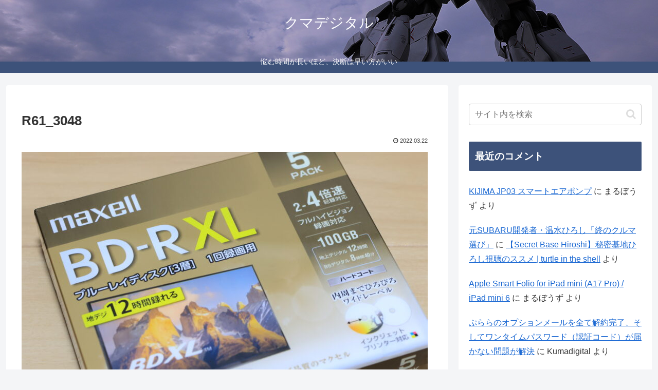

--- FILE ---
content_type: application/javascript; charset=utf-8;
request_url: https://dalc.valuecommerce.com/app3?p=888760645&_s=https%3A%2F%2Fkumadigital.jp%2Farchives%2F28135.html%2Fr61_3048&vf=iVBORw0KGgoAAAANSUhEUgAAAAMAAAADCAYAAABWKLW%2FAAAAMElEQVQYV2NkFGP4nxHTxrCur4mBkXuV0P%2FMGYcZpnnoMDDmcnX9n%2FdsCYOWwCUGAAXRDepKXU0lAAAAAElFTkSuQmCC
body_size: 3840
content:
vc_linkswitch_callback({"t":"69728618","r":"aXKGGAAGJ14SdELVCooAHwqKCJQGqA","ub":"aXKGFwAIC6oSdELVCooBbQqKC%2FAuNQ%3D%3D","vcid":"iojpuufVasWZk4E7Ce_RimEMU9b5DDa3vplJ-P8g94UK8_ehwOQ6GwMqmRntIb_E5r00qYT_vqw","vcpub":"0.403294","app-external-test-pc.staging.furunavi.com":{"a":"2773224","m":"3267352","g":"753176ead8","sp":"utm_source%3Dvc%26utm_medium%3Daffiliate%26utm_campaign%3Dproduct_detail"},"approach.yahoo.co.jp":{"a":"2821580","m":"2201292","g":"6e923eb98c"},"www3.lenovo.com":{"a":"2680394","m":"218","g":"6d6c17baa9","sp":"cid%3Djp%3Aaffiliate%3Adsry7f"},"app.furunavi.jp":{"a":"2773224","m":"3267352","g":"753176ead8","sp":"utm_source%3Dvc%26utm_medium%3Daffiliate%26utm_campaign%3Dproduct_detail"},"shared.ablenet.jp":{"a":"2590548","m":"2135779","g":"4c597f7c8c"},"eeo.today":{"a":"2892479","m":"3669088","g":"baeb286e8c"},"jtb.co.jp":{"a":"2549714","m":"2161637","g":"fd9abb16bb","sp":"utm_source%3Dvcdom%26utm_medium%3Daffiliate"},"www.notosiki.co.jp":{"a":"2891832","m":"3663505","g":"60dd33fc8c"},"l":4,"p":888760645,"lp.ankerjapan.com":{"a":"2811827","m":"3397687","g":"c84305918c"},"shopping.geocities.jp/fit-chan":{"a":"2890326","m":"3666016","g":"0e1862f68c"},"s":3574603,"www.lenovo.com":{"a":"2680394","m":"218","g":"6d6c17baa9","sp":"cid%3Djp%3Aaffiliate%3Adsry7f"},"www.suplinx.com":{"a":"2851654","m":"3338677","g":"e01a24c28c"},"fcf.furunavi.jp":{"a":"2773224","m":"3267352","g":"753176ead8","sp":"utm_source%3Dvc%26utm_medium%3Daffiliate%26utm_campaign%3Dproduct_detail"},"dom.jtb.co.jp":{"a":"2549714","m":"2161637","g":"fd9abb16bb","sp":"utm_source%3Dvcdom%26utm_medium%3Daffiliate"},"mini-shopping.yahoo.co.jp":{"a":"2821580","m":"2201292","g":"6e923eb98c"},"furunavi.jp":{"a":"2773224","m":"3267352","g":"753176ead8","sp":"utm_source%3Dvc%26utm_medium%3Daffiliate%26utm_campaign%3Dproduct_detail"},"shopping.geocities.jp":{"a":"2821580","m":"2201292","g":"6e923eb98c"},"www.ankerjapan.com":{"a":"2811827","m":"3397687","g":"c84305918c"},"www.bebe-mall.jp":{"a":"2892125","m":"3669856","g":"6a7096468c"},"www.jtb.co.jp/kokunai":{"a":"2549714","m":"2161637","g":"fd9abb16bb","sp":"utm_source%3Dvcdom%26utm_medium%3Daffiliate"},"furusato-special.asahi.co.jp":{"a":"2875238","m":"3617634","g":"4ad323ee8c"},"www.jtb.co.jp/kokunai_htl":{"a":"2549714","m":"2161637","g":"fd9abb16bb","sp":"utm_source%3Dvcdom%26utm_medium%3Daffiliate"},"paypaystep.yahoo.co.jp":{"a":"2821580","m":"2201292","g":"6e923eb98c"},"www.atnetstyle.com":{"a":"2512335","m":"2808585","g":"9ec5bbac8c"},"ntt-flets.com":{"a":"2892230","m":"3672415","g":"28c0a19b8c"},"paypaymall.yahoo.co.jp":{"a":"2821580","m":"2201292","g":"6e923eb98c"},"bit.ly":{"a":"2773224","m":"3267352","g":"753176ead8","sp":"utm_source%3Dvc%26utm_medium%3Daffiliate%26utm_campaign%3Dproduct_detail"},"furusato.asahi.co.jp":{"a":"2875238","m":"3617634","g":"4ad323ee8c"},"www.ablenet.jp":{"a":"2590548","m":"2135779","g":"4c597f7c8c"},"external-test-pc.staging.furunavi.com":{"a":"2773224","m":"3267352","g":"753176ead8","sp":"utm_source%3Dvc%26utm_medium%3Daffiliate%26utm_campaign%3Dproduct_detail"},"www.aqua-garage.jp":{"a":"2892712","m":"3664251","g":"b34223f28c"},"www.jtb.co.jp/kokunai_hotel":{"a":"2549714","m":"2161637","g":"fd9abb16bb","sp":"utm_source%3Dvcdom%26utm_medium%3Daffiliate"},"shopap.lenovo.com":{"a":"2680394","m":"218","g":"6d6c17baa9","sp":"cid%3Djp%3Aaffiliate%3Adsry7f"},"hana-yume.net":{"a":"2608748","m":"3032995","g":"319c4f08ca","sp":"utm_source%3Doem%26utm_medium%3Dvc%26utm_campaign%3Dmylink"},"www.jtb.co.jp":{"a":"2549714","m":"2161637","g":"fd9abb16bb","sp":"utm_source%3Dvcdom%26utm_medium%3Daffiliate"},"shopping.yahoo.co.jp":{"a":"2821580","m":"2201292","g":"6e923eb98c"},"www.jtbonline.jp":{"a":"2549714","m":"2161637","g":"fd9abb16bb","sp":"utm_source%3Dvcdom%26utm_medium%3Daffiliate"}})